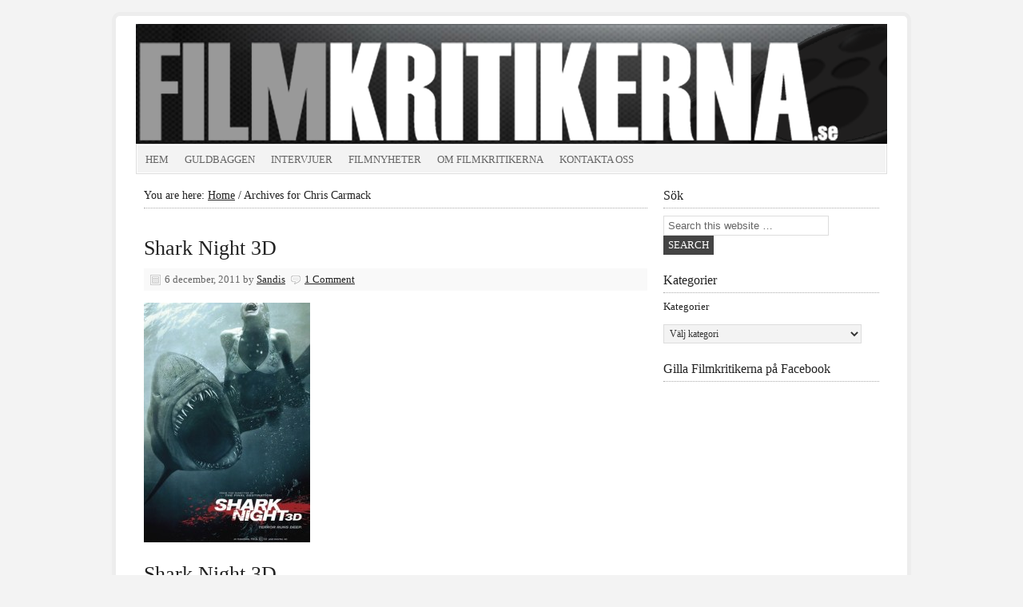

--- FILE ---
content_type: text/html; charset=UTF-8
request_url: https://www.filmkritikerna.se/chris-carmack
body_size: 6343
content:
<!DOCTYPE html PUBLIC "-//W3C//DTD XHTML 1.0 Transitional//EN" "http://www.w3.org/TR/xhtml1/DTD/xhtml1-transitional.dtd">
<html xmlns="http://www.w3.org/1999/xhtml" lang="sv-SE" xml:lang="sv-SE">
<head profile="http://gmpg.org/xfn/11">
<meta http-equiv="Content-Type" content="text/html; charset=UTF-8" />
	<meta name="description" content="Tips på filmer med Chris Carmack" />
		<meta name="robots" content="noindex,noodp,noydir" />
		<meta name="google-site-verification" content="ovue9Aby1MEtg-lM5iXpswaXFJmfKH1lZbNAbiPKPQ4" /><title>Chris Carmack</title>
<link rel='dns-prefetch' href='//s.w.org' />
<link rel="alternate" type="application/rss+xml" title=" &raquo; flöde" href="https://www.filmkritikerna.se/feed" />
<link rel="alternate" type="application/rss+xml" title=" &raquo; kommentarsflöde" href="https://www.filmkritikerna.se/comments/feed" />
<link rel="alternate" type="application/rss+xml" title=" &raquo; etikettflöde för Chris Carmack" href="https://www.filmkritikerna.se/chris-carmack/feed" />
<link rel="canonical" href="https://www.filmkritikerna.se/chris-carmack" />
		<script type="text/javascript">
			window._wpemojiSettings = {"baseUrl":"https:\/\/s.w.org\/images\/core\/emoji\/12.0.0-1\/72x72\/","ext":".png","svgUrl":"https:\/\/s.w.org\/images\/core\/emoji\/12.0.0-1\/svg\/","svgExt":".svg","source":{"concatemoji":"https:\/\/www.filmkritikerna.se\/wp-includes\/js\/wp-emoji-release.min.js?ver=5.3.20"}};
			!function(e,a,t){var n,r,o,i=a.createElement("canvas"),p=i.getContext&&i.getContext("2d");function s(e,t){var a=String.fromCharCode;p.clearRect(0,0,i.width,i.height),p.fillText(a.apply(this,e),0,0);e=i.toDataURL();return p.clearRect(0,0,i.width,i.height),p.fillText(a.apply(this,t),0,0),e===i.toDataURL()}function c(e){var t=a.createElement("script");t.src=e,t.defer=t.type="text/javascript",a.getElementsByTagName("head")[0].appendChild(t)}for(o=Array("flag","emoji"),t.supports={everything:!0,everythingExceptFlag:!0},r=0;r<o.length;r++)t.supports[o[r]]=function(e){if(!p||!p.fillText)return!1;switch(p.textBaseline="top",p.font="600 32px Arial",e){case"flag":return s([127987,65039,8205,9895,65039],[127987,65039,8203,9895,65039])?!1:!s([55356,56826,55356,56819],[55356,56826,8203,55356,56819])&&!s([55356,57332,56128,56423,56128,56418,56128,56421,56128,56430,56128,56423,56128,56447],[55356,57332,8203,56128,56423,8203,56128,56418,8203,56128,56421,8203,56128,56430,8203,56128,56423,8203,56128,56447]);case"emoji":return!s([55357,56424,55356,57342,8205,55358,56605,8205,55357,56424,55356,57340],[55357,56424,55356,57342,8203,55358,56605,8203,55357,56424,55356,57340])}return!1}(o[r]),t.supports.everything=t.supports.everything&&t.supports[o[r]],"flag"!==o[r]&&(t.supports.everythingExceptFlag=t.supports.everythingExceptFlag&&t.supports[o[r]]);t.supports.everythingExceptFlag=t.supports.everythingExceptFlag&&!t.supports.flag,t.DOMReady=!1,t.readyCallback=function(){t.DOMReady=!0},t.supports.everything||(n=function(){t.readyCallback()},a.addEventListener?(a.addEventListener("DOMContentLoaded",n,!1),e.addEventListener("load",n,!1)):(e.attachEvent("onload",n),a.attachEvent("onreadystatechange",function(){"complete"===a.readyState&&t.readyCallback()})),(n=t.source||{}).concatemoji?c(n.concatemoji):n.wpemoji&&n.twemoji&&(c(n.twemoji),c(n.wpemoji)))}(window,document,window._wpemojiSettings);
		</script>
		<style type="text/css">
img.wp-smiley,
img.emoji {
	display: inline !important;
	border: none !important;
	box-shadow: none !important;
	height: 1em !important;
	width: 1em !important;
	margin: 0 .07em !important;
	vertical-align: -0.1em !important;
	background: none !important;
	padding: 0 !important;
}
</style>
	<link rel='stylesheet' id='prose-theme-css'  href='https://www.filmkritikerna.se/wp-content/themes/prose/style.css?ver=1.0' type='text/css' media='all' />
<link rel='stylesheet' id='wp-block-library-css'  href='https://www.filmkritikerna.se/wp-includes/css/dist/block-library/style.min.css?ver=5.3.20' type='text/css' media='all' />
<link rel='stylesheet' id='wp-pagenavi-css'  href='https://www.filmkritikerna.se/wp-content/plugins/wp-pagenavi/pagenavi-css.css?ver=2.70' type='text/css' media='all' />
<script type='text/javascript'>
/* <![CDATA[ */
var impression_object = {"ajax_url":"https:\/\/www.filmkritikerna.se\/wp-admin\/admin-ajax.php"};
/* ]]> */
</script>
<script type='text/javascript' src='https://www.filmkritikerna.se/wp-content/plugins/adrotate/library/jquery.adrotate.dyngroup.js'></script>
<script type='text/javascript'>
/* <![CDATA[ */
var click_object = {"ajax_url":"https:\/\/www.filmkritikerna.se\/wp-admin\/admin-ajax.php"};
/* ]]> */
</script>
<script type='text/javascript' src='https://www.filmkritikerna.se/wp-content/plugins/adrotate/library/jquery.adrotate.clicktracker.js'></script>
<script type='text/javascript' src='https://www.filmkritikerna.se/wp-includes/js/jquery/jquery.js?ver=1.12.4-wp'></script>
<script type='text/javascript' src='https://www.filmkritikerna.se/wp-includes/js/jquery/jquery-migrate.min.js?ver=1.4.1'></script>
<!--[if lt IE 9]>
<script type='text/javascript' src='https://www.filmkritikerna.se/wp-content/themes/genesis/lib/js/html5shiv.min.js?ver=3.7.3'></script>
<![endif]-->
<link rel='https://api.w.org/' href='https://www.filmkritikerna.se/wp-json/' />
<link rel="EditURI" type="application/rsd+xml" title="RSD" href="https://www.filmkritikerna.se/xmlrpc.php?rsd" />

<!-- This site is using AdRotate v5.3 to display their advertisements - https://ajdg.solutions/products/adrotate-for-wordpress/ -->
<!-- AdRotate CSS -->
<style type="text/css" media="screen">
	.g { margin:0px; padding:0px; overflow:hidden; line-height:1; zoom:1; }
	.g img { height:auto; }
	.g-col { position:relative; float:left; }
	.g-col:first-child { margin-left: 0; }
	.g-col:last-child { margin-right: 0; }
	@media only screen and (max-width: 480px) {
		.g-col, .g-dyn, .g-single { width:100%; margin-left:0; margin-right:0; }
	}
</style>
<!-- /AdRotate CSS -->

<script>
jQuery(document).ready(function(){
jQuery("html").attr("xmlns:og","http://opengraphprotocol.org/schema/");
});
</script>
			<meta property="og:type" content="blog" />
		<meta property="og:site_name" content="" />
		<meta property='og:url' content="https://www.filmkritikerna.se" />
			<!-- Begin Fix Facebook Like WordPress Plugin -->
<meta property="og:title" content="Shark Night 3D"/>
<meta property="og:type" content=""/>
<meta property="og:url" content="https://www.filmkritikerna.se/shark-night-3d"/>
<meta property="og:image" content="http://www.filmkritikerna.se/wp-content/uploads/2011/12/shark-night-208x300.jpg"/>
<meta property="og:site_name" content=""/>
<meta property="fb:admins" content=""/>
<!-- End Fix Facebook Like WordPress Plugin -->
<script type="text/javascript" src="http://www.filmkritikerna.se/wp-content/plugins/flash-video-player/swfobject.js"></script>
<link rel="stylesheet" type="text/css" media="screen" href="http://www.filmkritikerna.se/wp-content/plugins/hreview-support-for-editor/hreview.css" /><!-- <meta name="NextGEN" version="3.2.8" /> -->


<!-- Facebook Like Thumbnail (v0.4) -->
<meta property="og:image" content="" />
<!-- using default fallback -->
<!-- Facebook Like Thumbnail (By Ashfame - https://github.com/ashfame/facebook-like-thumbnail) -->

<link rel="icon" href="https://www.filmkritikerna.se/wp-content/themes/prose/images/favicon.ico" />
<link rel="pingback" href="https://www.filmkritikerna.se/xmlrpc.php" />
<script type="text/javascript">
var gaJsHost = (("https:" == document.location.protocol) ? "https://ssl." : "http://www.");
document.write(unescape("%3Cscript src='" + gaJsHost + "google-analytics.com/ga.js' type='text/javascript'%3E%3C/script%3E"));
</script>
<script type="text/javascript">
try {
var pageTracker = _gat._getTracker("UA-9165558-2");
pageTracker._trackPageview();
} catch(err) {}</script>
<p align="center">
<script type="text/javascript" src="http://script.tailsweep.com/js/1/14/1462839_4.js"></script>
</p> <style type="text/css">.recentcomments a{display:inline !important;padding:0 !important;margin:0 !important;}</style><!-- custom-header styling --><style type="text/css">
#header{background:url(https://www.filmkritikerna.se/wp-content/uploads/2011/11/filmkritikerna_logo_940x150.png) scroll no-repeat 0 0;}
</style>
</head>
<body class="archive tag tag-chris-carmack tag-707 custom-header header-image header-full-width content-sidebar"><div id="wrap"><div id="header"><div class="wrap"><div id="title-area"><p id="title"><a href="https://www.filmkritikerna.se/"></a></p></div></div></div><div id="subnav"><div class="wrap"><ul id="menu-huvudmeny" class="menu genesis-nav-menu menu-secondary"><li id="menu-item-1030" class="menu-item menu-item-type-custom menu-item-object-custom menu-item-home menu-item-1030"><a href="http://www.filmkritikerna.se">Hem</a></li>
<li id="menu-item-3820" class="menu-item menu-item-type-taxonomy menu-item-object-category menu-item-3820"><a title="Guldbaggen" href="https://www.filmkritikerna.se/guldbaggen">Guldbaggen</a></li>
<li id="menu-item-2297" class="menu-item menu-item-type-custom menu-item-object-custom menu-item-2297"><a href="http://www.filmkritikerna.se/intervjuer">Intervjuer</a></li>
<li id="menu-item-1029" class="menu-item menu-item-type-taxonomy menu-item-object-category menu-item-1029"><a href="https://www.filmkritikerna.se/filmnyheter">Filmnyheter</a></li>
<li id="menu-item-1027" class="menu-item menu-item-type-post_type menu-item-object-page menu-item-1027"><a href="https://www.filmkritikerna.se/om-filmkritikerna">Om Filmkritikerna</a></li>
<li id="menu-item-1028" class="menu-item menu-item-type-post_type menu-item-object-page menu-item-1028"><a href="https://www.filmkritikerna.se/kontakta-oss">Kontakta oss</a></li>
</ul></div></div><div id="inner"><div id="content-sidebar-wrap"><div id="content" class="hfeed"><div class="breadcrumb">You are here: <a href="https://www.filmkritikerna.se/"><span class="breadcrumb-link-text-wrap" itemprop="name">Home</span></a> <span aria-label="breadcrumb separator">/</span> Archives for Chris Carmack</div><div class="post-2495 post type-post status-publish format-standard hentry category-skrackfilm category-thriller-film tag-chris-carmack tag-dustin-milligan tag-sara-paxton entry"><h2 class="entry-title"><a class="entry-title-link" rel="bookmark" href="https://www.filmkritikerna.se/shark-night-3d">Shark Night 3D</a></h2>
<div class="post-info"><span class="date published time" title="2011-12-06T14:23:25+02:00">6 december, 2011</span>  by <span class="author vcard"><span class="fn"><a href="https://www.filmkritikerna.se/author/sandis" rel="author">Sandis</a></span></span> <span class="post-comments"><a href="https://www.filmkritikerna.se/shark-night-3d#comments">1 Comment</a></span> </div><div class="entry-content"><p><a href="http://www.filmkritikerna.se/shark-night-3d"><img src="http://www.filmkritikerna.se/wp-content/uploads/2011/12/shark-night-208x300.jpg" alt="shark night 3d" title="shark night 3d" width="208" height="300" class="alignnone size-medium wp-image-2496" srcset="https://www.filmkritikerna.se/wp-content/uploads/2011/12/shark-night-208x300.jpg 208w, https://www.filmkritikerna.se/wp-content/uploads/2011/12/shark-night.jpg 500w" sizes="(max-width: 208px) 100vw, 208px" /></a></p>
<h1>Shark Night 3D</h1>
<p>Dagens filmtips är Shark Night som handlar om ett gäng ungdomar som bestämmer sig för att festa på deras kompis landställe. Landstället ligger på en ö, och verkar underbart till en början. Det går inte lång tid innan den första hajattacken sker, och med tiden visar det sig att de har större problem än bara en ilsken haj.</p>
<p> <a href="https://www.filmkritikerna.se/shark-night-3d#more-2495" class="more-link">Läs mer om filmen samt se trailer&#8230;</a></p>
</div><div class="post-meta"><span class="categories">Filed Under: <a href="https://www.filmkritikerna.se/skrackfilm" rel="category tag">Skräckfilm</a>, <a href="https://www.filmkritikerna.se/thriller-film" rel="category tag">Thriller film</a></span> <span class="tags">Tagged With: <a href="https://www.filmkritikerna.se/chris-carmack" rel="tag">Chris Carmack</a>, <a href="https://www.filmkritikerna.se/dustin-milligan" rel="tag">Dustin Milligan</a>, <a href="https://www.filmkritikerna.se/sara-paxton" rel="tag">Sara Paxton</a></span></div>

<script async src="https://pagead2.googlesyndication.com/pagead/js/adsbygoogle.js?client=ca-pub-9211819400038936"
     crossorigin="anonymous"></script>
<!-- Filmkritikerna widget -->
<ins class="adsbygoogle"
     style="display:inline-block;width:300px;height:250px"
     data-ad-client="ca-pub-9211819400038936"
     data-ad-slot="5853969577"></ins>
<script>
     (adsbygoogle = window.adsbygoogle || []).push({});
</script>









 </div></div><div id="sidebar" class="sidebar widget-area"><div id="search-4" class="widget widget_search"><div class="widget-wrap"><h4 class="widget-title widgettitle">Sök</h4>
<form method="get" class="searchform search-form" action="https://www.filmkritikerna.se/" role="search" ><input type="text" value="Search this website &#x02026;" name="s" class="s search-input" onfocus="if ('Search this website &#x2026;' === this.value) {this.value = '';}" onblur="if ('' === this.value) {this.value = 'Search this website &#x2026;';}" /><input type="submit" class="searchsubmit search-submit" value="Search" /></form></div></div>
<div id="categories-5" class="widget widget_categories"><div class="widget-wrap"><h4 class="widget-title widgettitle">Kategorier</h4>
<form action="https://www.filmkritikerna.se" method="get"><label class="screen-reader-text" for="cat">Kategorier</label><select  name='cat' id='cat' class='postform' >
	<option value='-1'>Välj kategori</option>
	<option class="level-0" value="3">Action film</option>
	<option class="level-0" value="13">Äventyrsfilm</option>
	<option class="level-0" value="38">Biografi film</option>
	<option class="level-0" value="831">Cannes</option>
	<option class="level-0" value="7">Dokumentärfilm</option>
	<option class="level-0" value="4">Drama film</option>
	<option class="level-0" value="28">Fantasy film</option>
	<option class="level-0" value="287">Filmnyheter</option>
	<option class="level-0" value="286">Filmtoppen</option>
	<option class="level-0" value="1083">Guldbaggen</option>
	<option class="level-0" value="596">Intervjuer</option>
	<option class="level-0" value="5">Komedi film</option>
	<option class="level-0" value="1334">Kortfilm</option>
	<option class="level-0" value="6">Krigsfilm</option>
	<option class="level-0" value="241">Musik film</option>
	<option class="level-0" value="1">Okategoriserade</option>
	<option class="level-0" value="9">Romantisk film</option>
	<option class="level-0" value="8">Science fiction film</option>
	<option class="level-0" value="10">Skräckfilm</option>
	<option class="level-0" value="288">Svensk film</option>
	<option class="level-0" value="230">Tävling</option>
	<option class="level-0" value="11">Tecknad film</option>
	<option class="level-0" value="12">Thriller film</option>
</select>
</form>
<script type="text/javascript">
/* <![CDATA[ */
(function() {
	var dropdown = document.getElementById( "cat" );
	function onCatChange() {
		if ( dropdown.options[ dropdown.selectedIndex ].value > 0 ) {
			dropdown.parentNode.submit();
		}
	}
	dropdown.onchange = onCatChange;
})();
/* ]]> */
</script>

			</div></div>
<div id="text-13" class="widget widget_text"><div class="widget-wrap">			<div class="textwidget"><script type="text/javascript"><!--
google_ad_client = "ca-pub-9211819400038936";
/* Filmkritikerna */
google_ad_slot = "5853969577";
google_ad_width = 300;
google_ad_height = 250;
//-->
</script>
<script type="text/javascript"
src="http://pagead2.googlesyndication.com/pagead/show_ads.js">
</script></div>
		</div></div>
<div id="text-6" class="widget widget_text"><div class="widget-wrap"><h4 class="widget-title widgettitle">Gilla Filmkritikerna på Facebook</h4>
			<div class="textwidget"><iframe src="//www.facebook.com/plugins/likebox.php?href=http%3A%2F%2Fwww.facebook.com%2Ffilmkritikerna.se&amp;width&amp;height=290&amp;colorscheme=light&amp;show_faces=true&amp;header=true&amp;stream=false&amp;show_border=true" scrolling="no" frameborder="0" style="border:none; overflow:hidden; height:290px;" allowTransparency="true"></iframe></div>
		</div></div>
<div id="text-14" class="widget widget_text"><div class="widget-wrap">			<div class="textwidget"><a href="http://www.filmkritikerna.se/cannes">
<img src="http://www.filmkritikerna.se/wp-content/uploads/bilder/cannes2012.jpg" alt="Cannes" width="300" height="300"" border="0"/>
</a></div>
		</div></div>
<div id="recent-comments-4" class="widget widget_recent_comments"><div class="widget-wrap"><h4 class="widget-title widgettitle">Senaste kommentarer</h4>
<ul id="recentcomments"><li class="recentcomments"><span class="comment-author-link"><a href='http://www.lalinda.se/2014/02/26/la-linda-tipsar-se-oscarsgalan-pa-bio/' rel='external nofollow ugc' class='url'>La Linda tipsar: Se Oscarsgalan &#8211; på bio! | La Linda</a></span> om <a href="https://www.filmkritikerna.se/se-oscarsgalan-live-pa-biograf-grand/comment-page-1#comment-97191">Se Oscarsgalan live på Biograf Grand</a></li><li class="recentcomments"><span class="comment-author-link">anne andersson</span> om <a href="https://www.filmkritikerna.se/intervju-med-rebecca-ferguson/comment-page-1#comment-95078">Intervju med Rebecca Ferguson</a></li><li class="recentcomments"><span class="comment-author-link"><a href='http://www.spelochfilm.se' rel='external nofollow ugc' class='url'>Magnus</a></span> om <a href="https://www.filmkritikerna.se/deliver-us-from-evil/comment-page-1#comment-68031">Deliver Us from Evil</a></li><li class="recentcomments"><span class="comment-author-link"><a href='http://www.filmkritikerna.se' rel='external nofollow ugc' class='url'>Erik Fellman</a></span> om <a href="https://www.filmkritikerna.se/x-men-days-of-future-past/comment-page-1#comment-64472">X-Men: Days of Future Past</a></li><li class="recentcomments"><span class="comment-author-link"><a href='http://www.spelochfilm.se' rel='external nofollow ugc' class='url'>Magnus</a></span> om <a href="https://www.filmkritikerna.se/x-men-days-of-future-past/comment-page-1#comment-64083">X-Men: Days of Future Past</a></li></ul></div></div>
<div id="text-15" class="widget widget_text"><div class="widget-wrap">			<div class="textwidget"><script type="text/javascript" src="http://script.tailsweep.com/js/1/14/1462839_3.js"></script></div>
		</div></div>
<div id="linkcat-2" class="widget widget_links"><div class="widget-wrap"><h4 class="widget-title widgettitle">Länklista</h4>

	<ul class='xoxo blogroll'>
<li><a href="http://filmarkivet.se/" title="filmarkivet">Filmarkivet</a></li>
<li><a href="http://www.tvfilmer.se" target="_blank">Filmer och trailer</a></li>
<li><a href="http://foodieallin.com/" title="Foodieallin.com">Foodieallin.com</a></li>
<li><a href="http://www.hotellbåstad.com/">hotellbåstad.com</a></li>
<li><a href="http://www.kandisnyheter.se" title="Kändisnyheter" target="_blank">Kändisnyheter</a></li>
<li><a href="http://www.leta.se">Leta.se</a></li>
<li><a href="http://whiskykritikerna.se" title="Whiskykritikerna.se" target="_blank">Whiskykritikerna.se</a></li>

	</ul>
</div></div>

<div id="text-16" class="widget widget_text"><div class="widget-wrap">			<div class="textwidget"><script type="text/javascript" src="http://script.tailsweep.com/js/1/14/1462839_1.js"></script>


</div>
		</div></div>
<div id="text-7" class="widget widget_text"><div class="widget-wrap">			<div class="textwidget"><div style="visibility:hidden;display:none;">







<script type="text/javascript">var tsId=1462839;</script>
<script type="text/javascript" src="http://script.tailsweep.com/js/analytics.js"></script>
</div>




</div>
		</div></div>
</div></div></div></div><div id="footer" class="footer"><div class="wrap"><div class="gototop"><p><a href="#wrap" rel="nofollow">Return to top of page</a></p></div><div class="creds"><p>Copyright &#x000A9;&nbsp;2026  on <a href="https://my.studiopress.com/themes/genesis/">Genesis Framework</a> &middot; <a href="https://wordpress.org/">WordPress</a> &middot; <a href="https://www.filmkritikerna.se/wp-login.php">Log in</a></p></div></div></div><!-- ngg_resource_manager_marker --><script type='text/javascript' src='https://www.filmkritikerna.se/wp-includes/js/wp-embed.min.js?ver=5.3.20'></script>


<p align="center">
<script type="text/javascript" src="http://script.tailsweep.com/js/1/14/1462839_4.js"></script>
</p> </body></html>


--- FILE ---
content_type: text/html; charset=utf-8
request_url: https://www.google.com/recaptcha/api2/aframe
body_size: 266
content:
<!DOCTYPE HTML><html><head><meta http-equiv="content-type" content="text/html; charset=UTF-8"></head><body><script nonce="iJkKGNfNgJ-ITtuIFO-2vw">/** Anti-fraud and anti-abuse applications only. See google.com/recaptcha */ try{var clients={'sodar':'https://pagead2.googlesyndication.com/pagead/sodar?'};window.addEventListener("message",function(a){try{if(a.source===window.parent){var b=JSON.parse(a.data);var c=clients[b['id']];if(c){var d=document.createElement('img');d.src=c+b['params']+'&rc='+(localStorage.getItem("rc::a")?sessionStorage.getItem("rc::b"):"");window.document.body.appendChild(d);sessionStorage.setItem("rc::e",parseInt(sessionStorage.getItem("rc::e")||0)+1);localStorage.setItem("rc::h",'1769033717659');}}}catch(b){}});window.parent.postMessage("_grecaptcha_ready", "*");}catch(b){}</script></body></html>

--- FILE ---
content_type: text/css
request_url: https://www.filmkritikerna.se/wp-content/themes/prose/style.css?ver=1.0
body_size: 4493
content:
/*
	Theme Name: Prose
	Theme URL: http://www.studiopress.com/themes/prose
	Description: Prose is a 2 or 3-column Widget-ready child theme created for the Genesis Theme Framework.
	Author: StudioPress
	Author URI: http://www.studiopress.com
	Version: 1.0
	
	Template: genesis
	
	The CSS, XHTML and design is released under GPL:
	http://www.opensource.org/licenses/gpl-license.php
*/

body {
	background: #F3F3F3;
	color: #222222;
	font-family: "Palatino Linotype", "Book Antiqua", Palatino, serif;
	font-size: 15px;
	margin: 0 auto 0;
	line-height: 24px;
	}
	
/***** Hyperlinks ********************/

a, a:visited {
	color: #222222;
	text-decoration: underline;
	}
	
a:hover {
	color: #222222;
	text-decoration: none;
	}
	
a img {
	border: none;
	}
	
a:focus, a:hover, a:active {
	outline: none;
	}

/***** Wrap 940 ********************/

#wrap {
	background: #FFFFFF;
	width: 970px;
	margin: 15px auto 0;
	padding: 10px;
	border: 5px solid #EDEDED;
	-moz-border-radius: 10px;
	-khtml-border-radius: 10px;
	-webkit-border-radius: 10px;
	position: relative;
	overflow: hidden;
	}

/***** Header  ********************/

#header {
	width: 940px; 
	height: 150px;
	margin: 0 auto 0;
	clear: both;
	overflow: hidden;
	}

#title-area {
	width: 450px;
	float: right;
	padding: 0;
	overflow: hidden;
	}
	
#title-area #title {
	font-size: 36px;
	font-weight: normal;
	line-height: 42px;
	margin: 0; 
	padding: 40px 0 0 20px;
	}
	
#title-area #title a, #title-area #title a:hover {
	color: #222222;
	text-decoration: none;
	}
	
#title-area #description {
	color: #999999;
	font-size: 15px;
	font-style: italic;
	font-weight: normal;
	margin: 0; 
	padding: 0 0 0 20px;
	}

#header .widget-area {
	width: 500px;
	float: right;
	padding-right: 10px;
	padding-top: 20px;
	}
	
#header .widget-area p {
	margin: 0;
	padding: 0 0 5px 0;
	}

/***** Image Header - Partial Width ********************/

.header-image #title-area, .header-image #title-area #title, .header-image #title-area #title a {
	display: block; 
	float: right;
	width: 450px;
	height: 150px;
	padding: 0;
	text-indent: -9999px;
	overflow: hidden;
	}
	
.header-image #title-area #description {
	display: block;
	overflow: hidden;
	float: right;
	}

/***** Image Header - Full Width ********************/

.header-full-width #title-area, .header-full-width #title-area #title, .header-full-width #title-area #title a {
	width: 940px;
	}
	
/***** Primary Navigation ********************/

#nav {
	background: #F3F3F3;
	width: 938px;
	color: #666666;
	font-family: "Palatino Linotype", "Book Antiqua", Palatino, serif;
	font-size: 13px;
	margin: 0 auto 0;
	text-transform: uppercase;
	border: 1px solid #DDDDDD;
	clear: both;
	overflow: hidden;
	}

#nav ul {
	width: 936px;
	float: left;
	list-style: none;
	margin: 0;
	padding: 0;
	border: 1px solid #FFFFFF;
	}
	
#nav ul ul {
	border: none;
	}
	
#nav li {
	float: left;
	list-style: none;
	}
	
#nav li a {
	color: #666666;
	display: block;
    margin: 0;
	padding: 6px 10px 4px 10px;
	text-decoration: none;
	position: relative;	
	}

#nav li a:hover, #nav li a:active, #nav .current_page_item a, #nav .current-cat a, #nav .current-menu-item a {
	background: #444444;
	color: #FFFFFF;
	}

#nav li a .sf-sub-indicator {
	display: block;
	width: 10px;
	height: 10px;
	top: 14px;
	right: 5px;
	text-indent: -9999px;
	overflow: hidden;
	position: absolute;
	}
	
#nav li li a, #nav li li a:link, #nav li li a:visited {
	background: #444444;
	color: #FFFFFF;
	width: 158px; 
	margin: 0;
	padding: 5px 10px 4px 10px;
	text-transform: none;
	border-top: 1px solid #FFFFFF;
	border-right: 1px solid #FFFFFF;
	position: relative;
	}
	
#nav li li a:hover, #nav li li a:active {
	background: #444444;
	color: #FFFFFF;
	}

#nav li li a .sf-sub-indicator {
	top: 10px;
	}

#nav li ul {
	z-index: 9999;
	margin: 0;
	position: absolute;
	left: -999em;
	height: auto;
	width: 180px;
	padding: 0;
	}

#nav li ul a { 
	width: 150px;
	}

#nav li ul ul {
	margin: -34px 0 0 179px;
	}

#nav li:hover ul ul, #nav li:hover ul ul ul, #nav li.sfHover ul ul, #nav li.sfHover ul ul ul {
	left: -999em;
	}

#nav li:hover ul, #nav li li:hover ul, #nav li li li:hover ul, #nav li.sfHover ul, #nav li li.sfHover ul, #nav li li li.sfHover ul {
	left: auto;
	}

#nav li:hover, #nav li.sfHover { 
	position: static;
	}
	
/***** Primary Navigation Extras ********************/
	
#nav li.right {
	float: right;
	margin: 0;
	padding: 5px 15px 4px 15px;
	}

#nav li.right a {
	display: inline;
	background: none;
	color: #666666;
	font-weight: normal;
	text-decoration: none;
	border: none;
	}
	
#nav li.right a:hover {
	background: none;
	color: #666666;
	text-decoration: underline;
	}

#nav li.rss a {
	background: url(images/rss.png) no-repeat left center;
	margin: 0 0 0 10px;
	padding: 3px 0 3px 16px;
	}

#nav li.rss a:hover {
	background: url(images/rss.png) no-repeat left center;
	}
	
#nav li.date {
	color: #666666;
	}
	
#nav li.search {
	padding: 0 5px 0 0;
	}
	
#nav li.twitter a {
	background: url(images/twitter-nav.png) no-repeat left center;
	padding: 3px 0 2px 20px;
	}
	
#nav li.twitter a:hover {
	background: url(images/twitter-nav.png) no-repeat left center;
	}
	
/***** Secondary Navigation ********************/

#subnav {
	background: #F3F3F3;
	width: 938px;
	color: #666666;
	font-family: "Palatino Linotype", "Book Antiqua", Palatino, serif;
	font-size: 13px;
	margin: 0 auto 0;
	text-transform: uppercase;
	border: 1px solid #DDDDDD;
	clear: both;
	overflow: hidden;
	}

#subnav ul {
	width: 936px;
	float: left;
	list-style: none;
	margin: 0;
	padding: 0;
	border: 1px solid #FFFFFF;
	}
	
#subnav ul ul {
	border: none;
	}
	
#subnav li {
	float: left;
	list-style: none;
	}
	
#subnav li a {
	color: #666666;
	display: block;
    margin: 0;
	padding: 6px 10px 4px 10px;
	text-decoration: none;
	position: relative;
	}

#subnav li a:hover, #subnav li a:active, #subnav .current_page_item a, #subnav .current-cat a, #subnav .current-menu-item {
	background: #444444;
	color: #FFFFFF;
	}

#subnav li a .sf-sub-indicator {
	display: block;
	width: 10px;
	height: 10px;
	top: 11px;
	right: 5px;
	text-indent: -9999px;
	overflow: hidden;
	position: absolute;
	}
	
#subnav li li a, #subnav li li a:link, #subnav li li a:visited {
	background: #444444;
	color: #FFFFFF;
	width: 148px; 
	margin: 0;
	padding: 5px 10px 4px 10px;
	text-transform: none;
	border-top: 1px solid #FFFFFF;
	border-right: 1px solid #FFFFFF;
	position: relative;
	}
	
#subnav li li a:hover, #subnav li li a:active {
	background: #444444;
	color: #FFFFFF;
	}

#subnav li li a .sf-sub-indicator {
	top: 10px;
	}

#subnav li ul {
	z-index: 9999;
	position: absolute;
	left: -999em;
	height: auto;
	width: 170px;
	padding: 0;
	}

#subnav li ul a { 
	width: 140px;
	}

#subnav li ul ul {
	margin: -34px 0 0 169px;
	}

#subnav li:hover ul ul, #subnav li:hover ul ul ul, #subnav li.sfHover ul ul, #subnav li.sfHover ul ul ul {
	left: -999em;
	}

#subnav li:hover ul, #subnav li li:hover ul, #subnav li li li:hover ul, #subnav li.sfHover ul, #subnav li li.sfHover ul, #subnav li li li.sfHover ul {
	left: auto;
	}

#subnav li:hover, #subnav li.sfHover { 
	position: static;
	}
	
/***** Inner ********************/

#inner {
	width: 920px;
	margin: 15px auto 0;
	clear: both;
	}

/***** Breadcrumb ********************/

.breadcrumb {
	font-size: 14px;
	margin: 0 0 20px 0;
	padding: 0 0 3px 0;
	border-bottom: 1px dotted #AAAAAA;
	}
	
/***** Taxonomy Description ********************/

.taxonomy-description {
	background: #F3F3F3;
	margin: 0 0 30px 0;
	padding: 10px;
	border: 1px solid #DDDDDD;
	}
	
#content .taxonomy-description p {
	margin: 0;
	padding: 0;
	}

/***** Content-Sidebar Wrap ********************/

#content-sidebar-wrap {
	width: 760px;
	float: left;
	}

.page-template-landing-php #content-sidebar-wrap {
	width: 700px;
	margin: 0 auto 0;
	float: none;
	}

.sidebar-content #content-sidebar-wrap, .content-sidebar #content-sidebar-wrap {
	width: 920px;
	}

.sidebar-sidebar-content #content-sidebar-wrap, .sidebar-content-sidebar #content-sidebar-wrap {
	float: right;
	}

/***** Content ********************/

#content {
	float: left;
	width: 470px;
	margin: 0;
	padding: 0;
	}
	
.sidebar-content #content, .sidebar-sidebar-content #content {
	float: right;
	}

.sidebar-content #content, .content-sidebar #content {
	width: 630px;
	margin: 0;
	padding: 0;
	}

.full-width-content #content {
	width: 920px;
	margin: 0;
	padding: 0;
	border: none;
	}
	
.page-template-landing-php #content {
	width: 700px;
	margin: 0 auto 0;
	}

#content blockquote {
	background: #F3F3F3;
	margin: 0 15px 15px 15px;
	padding: 10px 20px 0 15px;
	border: 1px solid #DDDDDD;
	}
	
#content p.notice {
	background: #F5F8FA;
	margin: 0 15px 15px 15px !important;
	padding: 10px 20px 15px 15px !important;
	border: 1px solid #D7E8F0;
	}

#content .post, #content .page {
	margin: 0 0 15px 0;
	padding: 15px 0 10px 0;
	border-bottom: 1px dotted #AAAAAA;
	overflow: hidden;
	}
	
.single #content .post {
	margin: 0 0 15px 0;
	padding: 15px 0 0 0;
	border-bottom: none;
	}
	
.page-template-landing-php #content .page {
	padding: 10px 10px 0 10px;
	}

#content .post p, #content .page p {
	margin: 0;
	padding: 0 0 15px 0;
	}

.clear {
	clear: both;
	}
	
/***** Headlines ********************/

#content h1, #content h2, #content h3, #content h4, #content h5, #content h6, #header .widget-area h4 {
	color: #222222;
	font-family: "Palatino Linotype", "Book Antiqua", Palatino, serif;
	font-weight: normal;
	text-decoration: none;
	margin: 10px 0 10px 0;
	padding: 0;
	}

#content h1 {
	font-size: 26px;
	margin: 0 0 10px 0;
	line-height: 30px;
	}
	
#content h2 {
	font-size: 26px;
	margin: 0 0 10px 0;
	line-height: 30px;
	}
	
#content h2 a, #content h2 a:visited {
	color: #222222;
	text-decoration: none;
	}
	
#content h2 a:hover {
	color: #444444;
	text-decoration: none;
	}

#content h3 {
	font-size: 20px;
	}
	
#content h4, #header .widget-area h4 {
	font-size: 18px;
	}

#content h5 {
	font-size: 16px;
	}
	
#content h6 {
	font-size: 14px;
	}
	
/***** Unordered/Ordered Lists ********************/
	
#content .post ul, #content .page ul, #content .post ol, #content .page ol, #header .widget-area ul {
	margin: 0;
	padding: 0 0 15px 0;
	}
	
#content .post ol, #content .page ol {
	margin: 0 0 0 5px;
	}
	
#header .widget-area ul {
	padding: 0;
	}
	
#content .post ul li, #content .page ul li, #content .post ol li, #content .page ol li {
	margin: 0 0 0 25px;
	padding: 0;
	}
	
#content .post ul li, #content .page ul li, #content .post ol li, #content .page ol li, #header .widget-area ul li {
	margin: 0 0 0 20px;
	}
	
#content .post ul li, #content .page ul li, #header .widget-area ul li {
	background: url(images/post-list.png) no-repeat top left;
	margin: 0 0 3px 0;
	padding: 0 0 3px 16px;
	}

#content .post ul ul, #content .page ul ul, #content .post ol ol, #content .page ol ol {
	padding: 0;
	}

/***** Post Info ********************/
	
.post-info {
	background: #F9F9F9;
	color: #666666;
	font-size: 13px;
	margin: 0 0 15px 0;
	padding: 2px 5px 2px 5px;
	}
	
.post-info p {
	margin: 0;
	padding: 0;
	}
	
/***** Post Meta ********************/
	
.post-meta {
	background: #F9F9F9;
	color: #666666;
	font-size: 13px;
	margin: 0 0 15px 0;
	padding: 2px 5px 2px 5px;
	clear: both;
	}
	
/***** Author Box ********************/
	
.author-box {
	background: #F3F3F3;
	margin: 0 0 30px 0;
	padding: 10px;
	border: 1px solid #DDDDDD;
	overflow: hidden;
	}
	
.author-box p {
	margin: 0;
	padding: 0;
	}
	
.author-box img {
	background: #FFFFFF;
	float: left;
	margin: 0 10px 0 0;
	padding: 4px;
	border: 1px solid #DDDDDD;
	}
	
/***** Sticky Posts ********************/
	
#content .sticky {
	background: #F3F3F3;
	margin: 0 0 40px 0;
	padding: 10px;
	border: 1px solid #DDDDDD;
	}
	
/***** Archive Page ********************/
	
#content .archive-page {
	float: left;
	width: 50%;
	padding: 20px 0 20px 0;
	}

/***** Post Icons ********************/
	
.time {
	background: url(images/icon-time.png) no-repeat center left;
	margin: 0 0 0 3px;
	padding: 0 0 2px 18px;
	}
	
.post-comments {
	background: url(images/icon-comments.png) no-repeat center left;
	margin: 0 0 0 3px;
	padding: 0 0 2px 18px;
	}
	
.categories {
	background: url(images/icon-categories.png) no-repeat center left;
	margin: 0 0 0 3px;
	padding: 0 0 2px 20px;
	}
	
.tags {
	background: url(images/icon-tags.png) no-repeat center left;
	margin: 0 0 0 3px;
	padding: 0 0 2px 18px;
	}

/***** Images ********************/

#content img, #content p img {
	max-width: 100%;
	}

#content .post-image {
	margin: 0 10px 10px 0;
	padding: 4px;
	border: 1px solid #DDDDDD;
	}

img.centered, .aligncenter {
	display: block;
	margin: 0 auto 10px;
	}
	
img.alignnone {
	margin: 0 0 10px 0;
	display: inline;
	}
	
img.alignleft {
	margin: 0 10px 10px 0;
	display: inline;
	}

img.alignright {
	margin: 0 0 10px 10px;
	display: inline;
	}

.alignleft {
	float: left;
	margin: 0 10px 0 0;
	}

.alignright {
	float: right;
	margin: 0 0 0 10px;
	}

.wp-caption {
	background: #F3F3F3;
	padding: 10px 5px 0 5px;
	text-align: center;
	border: 1px solid #DDDDDD;
	}

.wp-caption p.wp-caption-text {
	font-size: 12px;
	font-weight: normal;
	line-height: 14px;
	padding: 5px 0 5px 0 !important;
	}
	
img.wp-smiley, img.wp-wink {
	float: none;
	border: none;
	}

/***** Post Navigation **********/

.navigation {
	width: 100%;
	font-size: 14px;
	margin: 0;
	padding: 0 0 15px 0;
	overflow: hidden;
	clear: both;
	}
	
#comments .navigation {
	padding: 0;
	}
	
.navigation ul {
	list-style-type: none;
	margin: 0;
	padding: 0;
	}

.navigation li {
	display: inline;
	}

.navigation li a, .navigation li.disabled {
	background: #F3F3F3;
	padding: 4px 8px 4px 8px;
	text-decoration: none;
	}

.navigation li a:hover, .navigation li.active a {
	background: #555555;
	color: #FFFFFF;
	text-decoration: none;
	}

/***** Primary & Secondary Sidebars 270 ********************/

#sidebar {
	width: 270px;
	float: right;
	font-size: 13px;
	display: inline;
	}
	
#sidebar-alt {
	width: 140px;
	float: left;
	font-size: 13px;
	display: inline;
	}

.sidebar-content #sidebar, .sidebar-sidebar-content #sidebar {
	float: left;
	}
	
.content-sidebar-sidebar #sidebar-alt {
	float: right;
	}
	
#sidebar p, #sidebar-alt p {
	margin: 0;
	padding: 0;
	}
	
#sidebar .widget, #sidebar-alt .widget {
	margin: 0 0 20px 0;
	padding: 0;
	}
	
#sidebar h2, #sidebar h2 a, #sidebar-alt h2, #sidebar-alt h2 a {
	color: #222222;
	font-size: 18px;
	font-family: "Palatino Linotype", "Book Antiqua", Palatino, serif;
	font-weight: normal;
	margin: 0;
	padding: 0;
	text-decoration: none;
	}
	
#sidebar h2 a:hover, #sidebar-alt h2 a:hover {
	color: #444444;
	text-decoration: none;
	}

#sidebar h4, #sidebar-alt h4 {
	color: #222222;
	font-size: 16px;
	font-family: Georgia, "Times New Roman", "Trebuchet MS", sans-serif;
	font-weight: normal;
	margin: 0 0 5px 0;
	padding: 0 0 3px 0;
	border-bottom: 1px dotted #AAAAAA;
	}
	
#sidebar a img, #sidebar-alt a img {
	margin: 0;
	}
	
#sidebar .social-profiles a img, #sidebar-alt .social-profiles a img {
	margin: 5px 6px 0 6px;
	}
	
#sidebar .textwidget p, #sidebar-alt .textwidget p {
	margin: 0;
	padding: 5px 0 5px 0;
	}

#sidebar ul, #sidebar ol, #sidebar-alt ul, #sidebar-alt ol, #footer-widgeted ul, #footer-widgeted ol {
	list-style-type: none;
	margin: 0;
	padding: 0;
	}

#sidebar ul ul, #sidebar ol ol, #sidebar-alt ul ul, #sidebar-alt ol ol, #footer-widgeted ul ul, #footer-widgeted ol ol {
	margin: 0;
	padding: 0 0 0 15px;
	}

#sidebar li, #sidebar-alt li, #footer-widgeted li {
	background: url(images/sidebar-list.png) no-repeat top left;
	margin: 0 0 3px 0;
	padding: 0 0 3px 16px;
 	word-wrap: break-word;
 	border-bottom: 1px dotted #DDDDDD;
	}
	
#footer-widgeted li {
	background: url(images/footer-list.png) no-repeat top left;
	}
	
#sidebar li a, #sidebar li a:visited, #sidebar-alt li a, #sidebar-alt li a:visited, #footer-widgeted li a, #footer-widgeted li a:visited {
	text-decoration: none;
	}
	
#sidebar li a:hover, #sidebar-alt li a:hover, #footer-widgeted li a:hover {
	text-decoration: underline;
	}

/***** Sidebar(s) Category Dropdown ********************/
	
#cat {
	background: #F3F3F3;
	color: #333333;
	font-size: 12px;
	font-family: "Palatino Linotype", "Book Antiqua", Palatino, serif;
	margin: 10px 0 0 0;
	padding: 3px;
	display: inline;
	border: 1px solid #DDDDDD;
	}
	
#sidebar #cat {
	width: 248px;
	}
	
#sidebar-alt #cat {
	width: 128px;
	}

/***** Sidebar(s) Featured Post/Page ********************/

#sidebar .featuredpost, #sidebar .featuredpage, #sidebar-alt .featuredpost, #sidebar-alt .featuredpage {
	margin: 0 0 15px 0;
	padding: 0;
	clear: both;
	}
	
#sidebar .featuredpost .post, #sidebar .featuredpage .page, #sidebar-alt .featuredpost .post, #sidebar-alt .featuredpage .page {
	margin: 0;
	padding: 10px 10px 5px 10px;
	}
	
#sidebar .featuredpost .avatar, #sidebar .featuredpage .avatar, #sidebar-alt .featuredpost .avatar, #sidebar-alt .featuredpage .avatar, #sidebar .featuredpost img, #sidebar .featuredpage img, #sidebar-alt .featuredpost img, #sidebar-alt .featuredpage img {	
	background: #F3F3F3;
	margin: 0;
	padding: 4px;
	border: 1px solid #DDDDDD;
	}

/***** Sidebar(s) User Profile ********************/

#sidebar .user-profile, #sidebar-alt .user-profile {
	overflow: hidden;
	}

#sidebar .user-profile .avatar, #sidebar-alt .user-profile .avatar {
	background: #F3F3F3;
	float: left;
	margin: 0;
	padding: 4px;
	border: 1px solid #DDDDDD;
	}
	
#sidebar .user-profile p, #sidebar-alt .user-profile p {
	margin: 0;
	padding: 5px 0 0 0;
	}

#sidebar .user-profile .posts_link, #sidebar-alt .user-profile .posts_link {
	margin: 0;
	padding: 0 0 0 10px;
	}

/***** Search Form(s) ********************/

.searchform {
	margin: 0;
	}

#header .searchform {
	float: right;
	padding: 60px 0 0 0;
	}

.s {
	background: #FFFFFF;
	width: 200px;
	color: #666666;
	font-size: 13px;
	margin: 4px 4px 0 0;
	padding: 4px 0 4px 5px;
	border: 1px solid #DDDDDD;
	}
	
#nav .s {
	background: #FFFFFF !important;
	}

/***** eNews & Updates Widget ********************/

.enews {
	background: url(images/enews.png) top right no-repeat;
	}
	
#sidebar .enews p {
	padding: 5px 0 0 0;
	}

.enews #subscribe {
	padding: 0;
	}
	
.enews #subbox {
	background: #F3F3F3;
	width: 200px;
	color: #666666;
	font-family: "Palatino Linotype", "Book Antiqua", Palatino, serif;
	font-size: 11px;
	padding: 4px 0 4px 5px;
	margin: 5px 5px 0 0;
	border: 1px solid #DDDDDD;
	}
	
/***** Latest Tweets Widget ********************/

.latest-tweets {
	background: url(images/twitter.png) top right no-repeat;
	margin: 10px 0 0 0;
	padding: 0;
	}

/***** Calendar ********************/

#wp-calendar {
	width: 100%;
	}
	
#footer-widgeted #wp-calendar {
	background: #FFFFFF;
	}
	
#footer-widgeted #wp-calendar a, #footer-widgeted #wp-calendar a:visited {
	text-decoration: underline;
	}
	
#footer-widgeted #wp-calendar a:hover {
	text-decoration: none;
	}
	
#sidebar .widget_calendar {
	padding: 0;
	}

#wp-calendar caption {
	color: #333333;
	font-size: 13px;
	font-family: "Palatino Linotype", "Book Antiqua", Palatino, serif;
	font-style: italic;
	font-weight: normal;
	padding: 2px 5px 0 0;
	text-align: right;
	}

#wp-calendar th {
	color: #333333;
	}

#wp-calendar thead {
	margin: 10px 0 0 0;
	font-weight: bold;
	background: #F3F3F3 !important;
	color: #F3F3F3 !important;
	}

#wp-calendar td {
	background: #F3F3F3;
	font-weight: normal;
	text-align: center;
	padding: 2px;
	}
	
/***** Buttons ********************/
	
#submit, .searchsubmit, .enews #subbutton, .gform_footer .button, .reply a, .reply a:visited {
	background: #444444;
	color: #FFFFFF;
	font-family: "Palatino Linotype", "Book Antiqua", Palatino, serif;
	font-size: 13px;
	font-weight: normal !important;
	text-decoration: none;
	text-transform: uppercase;
    margin: 0;
	padding: 4px 6px 4px 6px !important;
	border: none !important;
	}
	
#submit:hover, .searchsubmit:hover, .enews #subbutton:hover, .gform_footer .button:hover, .reply a:hover {
	background: #222222;
	border: none !important;
	}
	
/***** Contact Form ********************/

.gform_wrapper input, .gform_wrapper textarea, .gform_wrapper select {
	background: #F3F3F3;
	color: #222222 !important;
	font-family: "Palatino Linotype", "Book Antiqua", Palatino, serif !important;
	font-size: 12px !important;
	padding: 4px 0 4px 5px !important;
	border: 1px solid #DDDDDD;
	}

.gform_footer input.button {
	color: #FFFFFF !important;
	}
	
.gform_wrapper .ginput_complex label {
	font-size: 12px !important;
	}
	
.gform_wrapper li, .gform_wrapper form li {
	background: none !important;
	margin: 0 0 10px 0 !important;
	}
	
.gform_wrapper .gform_footer {
	border: none !important;
	}
	
/***** Footer Widgeted ********************/
	
#footer-widgeted {
	background: #F3F3F3;
	width: 928px;
	color: #222222;
	font-size: 13px;
	margin: 0 auto 5px;
	padding: 0;
	border: 1px solid #DDDDDD;
	overflow: hidden;
	clear: both;
	}
	
#footer-widgeted .wrap {
	border: 1px solid #FFFFFF;
	overflow: hidden;
	}

#footer-widgeted .widget {
	background: none;
	margin: 0;
	padding: 0;
	border: none;
	}
	
#footer-widgeted h4 {
	color: #333333;
	font-size: 16px;
	font-family: Georgia, "Times New Roman", "Trebuchet MS", sans-serif;
	font-weight: normal;
	margin: 0 0 5px 0;
	padding: 0 0 3px 0;
	border-bottom: 1px dotted #AAAAAA;
	}
	
#footer-widgeted p {
    font-weight: normal;
	margin: 0;
	padding: 0 0 10px 0;
	}
	
#footer-widgeted a, #footer-widgeted a:visited {
	color: #222222;
	text-decoration: none;
	}
	
#footer-widgeted a:hover {
	color: #222222;
	text-decoration: underline;
	}

.footer-widgeted-1 {
	width: 287px;
	float: left;
	margin: 0;
	padding: 10px 15px 10px 15px;
	}
	
.footer-widgeted-2 {
	width: 290px;
	float: left;
	margin: 0;
	padding: 10px 15px 10px 0;
	}

.footer-widgeted-3 {
	width: 287px;
	float: right;
	margin: 0;
	padding: 10px 15px 10px 0;
	}

/***** Footer ********************/

#footer {
	width: 950px;
	font-size: 13px;
	margin: 0 auto 0;
	padding: 10px 0 10px 0;
	text-transform: uppercase;
	overflow: hidden;
	clear: both; 
	}

#footer a, #footer a:visited {
	color: #222222;
	text-decoration: none;
	}
	
#footer a:hover {
	color: #222222;
	text-decoration: underline;
	}
	
#footer p {
	margin: 0;
	padding: 0;
	}

#footer .gototop {
	width: 200px;
	float: left;
	margin: 0;
	padding: 0;
	}

#footer .creds {
	width: 745px;
	float: right;
	margin: 0;
	padding: 0;
	text-align: right;
	}

/***** Comments ********************/

#comments, #respond {
	background: #FFFFFF;
	margin: 0 0 30px 0;
	padding: 0;
	}

#author, #email, #url {
	background: #F3F3F3;
	width: 250px;
	color: #666666;
	font-family: "Palatino Linotype", "Book Antiqua", Palatino, serif;
	font-size: 13px;
	padding: 3px 0 3px 3px;
	margin: 5px 5px 0 0;
	border: 1px solid #DDDDDD;
	}
	
#comment {
	background: #F3F3F3;
	width: 98%;
	height: 150px;
	color: #666666;
	font-family: "Palatino Linotype", "Book Antiqua", Palatino, serif;
	font-size: 13px;
	padding: 3px 0 3px 3px;
	margin: 5px 0 5px 0;
	border: 1px solid #DDDDDD;
	}
	
.comment-list, .children {
	margin: 0;
	padding: 0;
	}
	
.ping-list {
	margin: 0 0 40px 0;
	padding: 0;
	}
	
.comment-list ol, .ping-list ol {
	margin: 0;
	padding: 10px;
	}

.comment-list li, .ping-list li {
	font-weight: bold;
	margin: 15px 0 5px 0;
	padding: 10px 5px 10px 10px;
	list-style: none;
	}
	
.comment-list li ul li { 
	margin-right: -6px;
	margin-left: 10px;
	}

.comment-list p, .ping-list p {
	font-weight: normal;
	text-transform: none;
	margin: 10px 5px 10px 0;
	padding: 0;
	}

.comment-list li .avatar { 
	background: #FFFFFF;
	float: right;
	border: 1px solid #DDDDDD;
	margin: 0 5px 0 10px;
	padding: 4px;
	}

.comment-list cite, .comment-list cite a, .ping-list cite, .ping-list cite a {
	font-weight: bold;
	font-style: normal;
	}

.commentmetadata {
	font-weight: normal;
	font-size: 13px;
	}

#respond:after {
	content: "."; 
	display: block; 
	height: 0; 
	clear: both; 
	visibility: hidden;
	}

.nocomments {
	text-align: center;
	}

#comments .navigation {
	display: block;
	margin: 10px 0 0 0;
	}

.thread-alt, .thread-even {
	background: #F3F3F3;
	}

.even, .alt, .depth-1 {
	border: 1px solid #DDDDDD;
	margin: 0;
	padding: 0;
	}